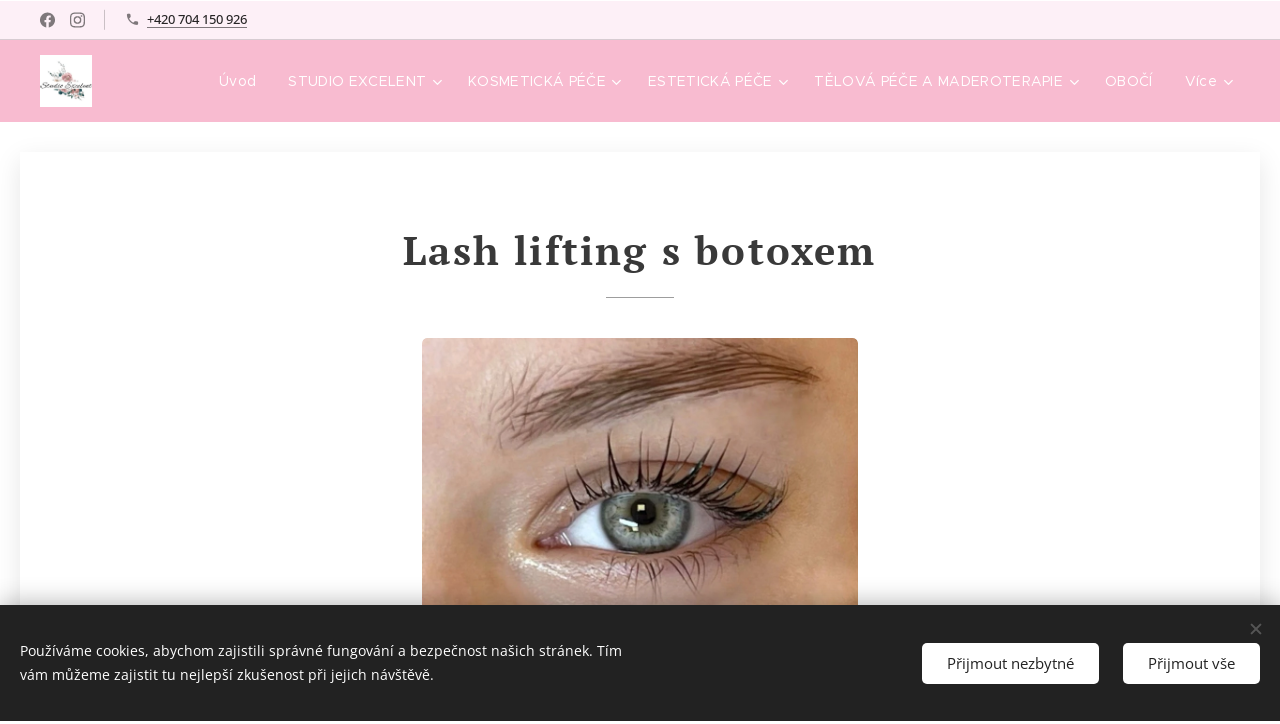

--- FILE ---
content_type: text/css
request_url: https://duyn491kcolsw.cloudfront.net/files/2j/2jj/2jju2b.css?ph=015a6e3307
body_size: 138
content:
:root{--ac-color:#f8bbd0;--ac-color-h:339.344262295082;--ac-color-s:81.33333333333336%;--ac-color-l:85.29411764705883%;--ac-color-rgb:248,187,208;--ac-acs:92;--ac-acl:35;--ac-acd:-15;--ac-basic:#222;--ac-basic-rgb:34,34,34;--ac-basic-h:0;--ac-basic-s:0%;--ac-basic-l:13.333333333333334%}